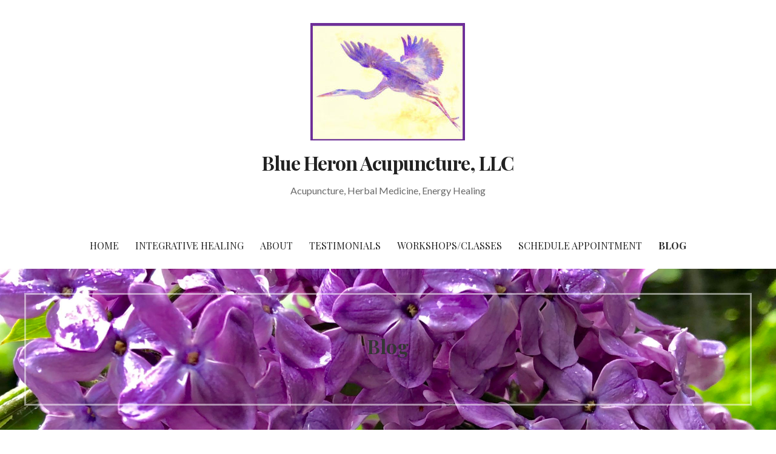

--- FILE ---
content_type: text/html; charset=UTF-8
request_url: https://blueheronacupuncturevt.com/living-with-intentionality-manifest-the-life-you-want-an-exploration-of-hara/
body_size: 16651
content:
<!DOCTYPE html>

<html lang="en-US">

<head>

	<meta charset="UTF-8">

	<meta name="viewport" content="width=device-width, initial-scale=1">

	<link rel="profile" href="http://gmpg.org/xfn/11">

	<link rel="pingback" href="https://blueheronacupuncturevt.com/xmlrpc.php">

	<meta name='robots' content='index, follow, max-image-preview:large, max-snippet:-1, max-video-preview:-1' />
	<style>img:is([sizes="auto" i], [sizes^="auto," i]) { contain-intrinsic-size: 3000px 1500px }</style>
	
	<!-- This site is optimized with the Yoast SEO plugin v26.8 - https://yoast.com/product/yoast-seo-wordpress/ -->
	<title>Living with Intentionality, Manifest the Life You Want: An Exploration of Hara - Blue Heron Acupuncture, LLC</title>
	<link rel="canonical" href="https://blueheronacupuncturevt.com/living-with-intentionality-manifest-the-life-you-want-an-exploration-of-hara/" />
	<meta property="og:locale" content="en_US" />
	<meta property="og:type" content="article" />
	<meta property="og:title" content="Living with Intentionality, Manifest the Life You Want: An Exploration of Hara - Blue Heron Acupuncture, LLC" />
	<meta property="og:description" content="What is the Hara? The Hara is a level of our energy field, like the chakra or meridian system, and&hellip;" />
	<meta property="og:url" content="https://blueheronacupuncturevt.com/living-with-intentionality-manifest-the-life-you-want-an-exploration-of-hara/" />
	<meta property="og:site_name" content="Blue Heron Acupuncture, LLC" />
	<meta property="article:publisher" content="https://www.facebook.com/Blue-Heron-Acupuncture-LLC-589679104731803" />
	<meta property="article:published_time" content="2018-09-26T18:48:36+00:00" />
	<meta property="article:modified_time" content="2018-09-26T19:03:06+00:00" />
	<meta property="og:image" content="https://blueheronacupuncturevt.com/wp-content/uploads/2018/06/Heart-Connection-300x201.jpeg" />
	<meta name="author" content="74901406" />
	<meta name="twitter:card" content="summary_large_image" />
	<meta name="twitter:label1" content="Written by" />
	<meta name="twitter:data1" content="74901406" />
	<meta name="twitter:label2" content="Est. reading time" />
	<meta name="twitter:data2" content="8 minutes" />
	<script type="application/ld+json" class="yoast-schema-graph">{"@context":"https://schema.org","@graph":[{"@type":"Article","@id":"https://blueheronacupuncturevt.com/living-with-intentionality-manifest-the-life-you-want-an-exploration-of-hara/#article","isPartOf":{"@id":"https://blueheronacupuncturevt.com/living-with-intentionality-manifest-the-life-you-want-an-exploration-of-hara/"},"author":{"name":"74901406","@id":"https://blueheronacupuncturevt.com/#/schema/person/4cf93585201d8dd4543bf21bd8b67b8e"},"headline":"Living with Intentionality, Manifest the Life You Want: An Exploration of Hara","datePublished":"2018-09-26T18:48:36+00:00","dateModified":"2018-09-26T19:03:06+00:00","mainEntityOfPage":{"@id":"https://blueheronacupuncturevt.com/living-with-intentionality-manifest-the-life-you-want-an-exploration-of-hara/"},"wordCount":1581,"commentCount":0,"publisher":{"@id":"https://blueheronacupuncturevt.com/#organization"},"image":{"@id":"https://blueheronacupuncturevt.com/living-with-intentionality-manifest-the-life-you-want-an-exploration-of-hara/#primaryimage"},"thumbnailUrl":"https://blueheronacupuncturevt.com/wp-content/uploads/2018/06/Heart-Connection-300x201.jpeg","inLanguage":"en-US","potentialAction":[{"@type":"CommentAction","name":"Comment","target":["https://blueheronacupuncturevt.com/living-with-intentionality-manifest-the-life-you-want-an-exploration-of-hara/#respond"]}]},{"@type":"WebPage","@id":"https://blueheronacupuncturevt.com/living-with-intentionality-manifest-the-life-you-want-an-exploration-of-hara/","url":"https://blueheronacupuncturevt.com/living-with-intentionality-manifest-the-life-you-want-an-exploration-of-hara/","name":"Living with Intentionality, Manifest the Life You Want: An Exploration of Hara - Blue Heron Acupuncture, LLC","isPartOf":{"@id":"https://blueheronacupuncturevt.com/#website"},"primaryImageOfPage":{"@id":"https://blueheronacupuncturevt.com/living-with-intentionality-manifest-the-life-you-want-an-exploration-of-hara/#primaryimage"},"image":{"@id":"https://blueheronacupuncturevt.com/living-with-intentionality-manifest-the-life-you-want-an-exploration-of-hara/#primaryimage"},"thumbnailUrl":"https://blueheronacupuncturevt.com/wp-content/uploads/2018/06/Heart-Connection-300x201.jpeg","datePublished":"2018-09-26T18:48:36+00:00","dateModified":"2018-09-26T19:03:06+00:00","breadcrumb":{"@id":"https://blueheronacupuncturevt.com/living-with-intentionality-manifest-the-life-you-want-an-exploration-of-hara/#breadcrumb"},"inLanguage":"en-US","potentialAction":[{"@type":"ReadAction","target":["https://blueheronacupuncturevt.com/living-with-intentionality-manifest-the-life-you-want-an-exploration-of-hara/"]}]},{"@type":"ImageObject","inLanguage":"en-US","@id":"https://blueheronacupuncturevt.com/living-with-intentionality-manifest-the-life-you-want-an-exploration-of-hara/#primaryimage","url":"https://blueheronacupuncturevt.com/wp-content/uploads/2018/06/Heart-Connection.jpeg","contentUrl":"https://blueheronacupuncturevt.com/wp-content/uploads/2018/06/Heart-Connection.jpeg","width":930,"height":623,"caption":"Woman with hands over heart on client who is very relaxed under a blanket on the healing table with plants in the background"},{"@type":"BreadcrumbList","@id":"https://blueheronacupuncturevt.com/living-with-intentionality-manifest-the-life-you-want-an-exploration-of-hara/#breadcrumb","itemListElement":[{"@type":"ListItem","position":1,"name":"Home","item":"https://blueheronacupuncturevt.com/"},{"@type":"ListItem","position":2,"name":"Blog","item":"https://blueheronacupuncturevt.com/blog/"},{"@type":"ListItem","position":3,"name":"Living with Intentionality, Manifest the Life You Want: An Exploration of Hara"}]},{"@type":"WebSite","@id":"https://blueheronacupuncturevt.com/#website","url":"https://blueheronacupuncturevt.com/","name":"Blue Heron Acupuncture, LLC","description":"Acupuncture, Herbal Medicine, Energy Healing","publisher":{"@id":"https://blueheronacupuncturevt.com/#organization"},"potentialAction":[{"@type":"SearchAction","target":{"@type":"EntryPoint","urlTemplate":"https://blueheronacupuncturevt.com/?s={search_term_string}"},"query-input":{"@type":"PropertyValueSpecification","valueRequired":true,"valueName":"search_term_string"}}],"inLanguage":"en-US"},{"@type":"Organization","@id":"https://blueheronacupuncturevt.com/#organization","name":"Blue Heron Acupuncture, LLC","url":"https://blueheronacupuncturevt.com/","logo":{"@type":"ImageObject","inLanguage":"en-US","@id":"https://blueheronacupuncturevt.com/#/schema/logo/image/","url":"https://blueheronacupuncturevt.com/wp-content/uploads/2018/06/Fullscreen-capture-632018-21532-PM-1.jpg","contentUrl":"https://blueheronacupuncturevt.com/wp-content/uploads/2018/06/Fullscreen-capture-632018-21532-PM-1.jpg","width":354,"height":352,"caption":"Blue Heron Acupuncture, LLC"},"image":{"@id":"https://blueheronacupuncturevt.com/#/schema/logo/image/"},"sameAs":["https://www.facebook.com/Blue-Heron-Acupuncture-LLC-589679104731803"]},{"@type":"Person","@id":"https://blueheronacupuncturevt.com/#/schema/person/4cf93585201d8dd4543bf21bd8b67b8e","name":"74901406","image":{"@type":"ImageObject","inLanguage":"en-US","@id":"https://blueheronacupuncturevt.com/#/schema/person/image/","url":"https://secure.gravatar.com/avatar/1638c016705838d08ff9b576b98aa1bb9862517fcd3db884e74343679e6ef921?s=96&d=mm&r=g","contentUrl":"https://secure.gravatar.com/avatar/1638c016705838d08ff9b576b98aa1bb9862517fcd3db884e74343679e6ef921?s=96&d=mm&r=g","caption":"74901406"}}]}</script>
	<!-- / Yoast SEO plugin. -->


<link rel='dns-prefetch' href='//fonts.googleapis.com' />
<link rel="alternate" type="application/rss+xml" title="Blue Heron Acupuncture, LLC &raquo; Feed" href="https://blueheronacupuncturevt.com/feed/" />
<link rel="alternate" type="application/rss+xml" title="Blue Heron Acupuncture, LLC &raquo; Comments Feed" href="https://blueheronacupuncturevt.com/comments/feed/" />
		<!-- This site uses the Google Analytics by ExactMetrics plugin v8.11.1 - Using Analytics tracking - https://www.exactmetrics.com/ -->
		<!-- Note: ExactMetrics is not currently configured on this site. The site owner needs to authenticate with Google Analytics in the ExactMetrics settings panel. -->
					<!-- No tracking code set -->
				<!-- / Google Analytics by ExactMetrics -->
		<script type="text/javascript">
/* <![CDATA[ */
window._wpemojiSettings = {"baseUrl":"https:\/\/s.w.org\/images\/core\/emoji\/16.0.1\/72x72\/","ext":".png","svgUrl":"https:\/\/s.w.org\/images\/core\/emoji\/16.0.1\/svg\/","svgExt":".svg","source":{"concatemoji":"https:\/\/blueheronacupuncturevt.com\/wp-includes\/js\/wp-emoji-release.min.js?ver=6.8.3"}};
/*! This file is auto-generated */
!function(s,n){var o,i,e;function c(e){try{var t={supportTests:e,timestamp:(new Date).valueOf()};sessionStorage.setItem(o,JSON.stringify(t))}catch(e){}}function p(e,t,n){e.clearRect(0,0,e.canvas.width,e.canvas.height),e.fillText(t,0,0);var t=new Uint32Array(e.getImageData(0,0,e.canvas.width,e.canvas.height).data),a=(e.clearRect(0,0,e.canvas.width,e.canvas.height),e.fillText(n,0,0),new Uint32Array(e.getImageData(0,0,e.canvas.width,e.canvas.height).data));return t.every(function(e,t){return e===a[t]})}function u(e,t){e.clearRect(0,0,e.canvas.width,e.canvas.height),e.fillText(t,0,0);for(var n=e.getImageData(16,16,1,1),a=0;a<n.data.length;a++)if(0!==n.data[a])return!1;return!0}function f(e,t,n,a){switch(t){case"flag":return n(e,"\ud83c\udff3\ufe0f\u200d\u26a7\ufe0f","\ud83c\udff3\ufe0f\u200b\u26a7\ufe0f")?!1:!n(e,"\ud83c\udde8\ud83c\uddf6","\ud83c\udde8\u200b\ud83c\uddf6")&&!n(e,"\ud83c\udff4\udb40\udc67\udb40\udc62\udb40\udc65\udb40\udc6e\udb40\udc67\udb40\udc7f","\ud83c\udff4\u200b\udb40\udc67\u200b\udb40\udc62\u200b\udb40\udc65\u200b\udb40\udc6e\u200b\udb40\udc67\u200b\udb40\udc7f");case"emoji":return!a(e,"\ud83e\udedf")}return!1}function g(e,t,n,a){var r="undefined"!=typeof WorkerGlobalScope&&self instanceof WorkerGlobalScope?new OffscreenCanvas(300,150):s.createElement("canvas"),o=r.getContext("2d",{willReadFrequently:!0}),i=(o.textBaseline="top",o.font="600 32px Arial",{});return e.forEach(function(e){i[e]=t(o,e,n,a)}),i}function t(e){var t=s.createElement("script");t.src=e,t.defer=!0,s.head.appendChild(t)}"undefined"!=typeof Promise&&(o="wpEmojiSettingsSupports",i=["flag","emoji"],n.supports={everything:!0,everythingExceptFlag:!0},e=new Promise(function(e){s.addEventListener("DOMContentLoaded",e,{once:!0})}),new Promise(function(t){var n=function(){try{var e=JSON.parse(sessionStorage.getItem(o));if("object"==typeof e&&"number"==typeof e.timestamp&&(new Date).valueOf()<e.timestamp+604800&&"object"==typeof e.supportTests)return e.supportTests}catch(e){}return null}();if(!n){if("undefined"!=typeof Worker&&"undefined"!=typeof OffscreenCanvas&&"undefined"!=typeof URL&&URL.createObjectURL&&"undefined"!=typeof Blob)try{var e="postMessage("+g.toString()+"("+[JSON.stringify(i),f.toString(),p.toString(),u.toString()].join(",")+"));",a=new Blob([e],{type:"text/javascript"}),r=new Worker(URL.createObjectURL(a),{name:"wpTestEmojiSupports"});return void(r.onmessage=function(e){c(n=e.data),r.terminate(),t(n)})}catch(e){}c(n=g(i,f,p,u))}t(n)}).then(function(e){for(var t in e)n.supports[t]=e[t],n.supports.everything=n.supports.everything&&n.supports[t],"flag"!==t&&(n.supports.everythingExceptFlag=n.supports.everythingExceptFlag&&n.supports[t]);n.supports.everythingExceptFlag=n.supports.everythingExceptFlag&&!n.supports.flag,n.DOMReady=!1,n.readyCallback=function(){n.DOMReady=!0}}).then(function(){return e}).then(function(){var e;n.supports.everything||(n.readyCallback(),(e=n.source||{}).concatemoji?t(e.concatemoji):e.wpemoji&&e.twemoji&&(t(e.twemoji),t(e.wpemoji)))}))}((window,document),window._wpemojiSettings);
/* ]]> */
</script>
<style id='wp-emoji-styles-inline-css' type='text/css'>

	img.wp-smiley, img.emoji {
		display: inline !important;
		border: none !important;
		box-shadow: none !important;
		height: 1em !important;
		width: 1em !important;
		margin: 0 0.07em !important;
		vertical-align: -0.1em !important;
		background: none !important;
		padding: 0 !important;
	}
</style>
<link rel='stylesheet' id='wp-block-library-css' href='https://blueheronacupuncturevt.com/wp-includes/css/dist/block-library/style.min.css?ver=6.8.3' type='text/css' media='all' />
<style id='wp-block-library-theme-inline-css' type='text/css'>
.wp-block-audio :where(figcaption){color:#555;font-size:13px;text-align:center}.is-dark-theme .wp-block-audio :where(figcaption){color:#ffffffa6}.wp-block-audio{margin:0 0 1em}.wp-block-code{border:1px solid #ccc;border-radius:4px;font-family:Menlo,Consolas,monaco,monospace;padding:.8em 1em}.wp-block-embed :where(figcaption){color:#555;font-size:13px;text-align:center}.is-dark-theme .wp-block-embed :where(figcaption){color:#ffffffa6}.wp-block-embed{margin:0 0 1em}.blocks-gallery-caption{color:#555;font-size:13px;text-align:center}.is-dark-theme .blocks-gallery-caption{color:#ffffffa6}:root :where(.wp-block-image figcaption){color:#555;font-size:13px;text-align:center}.is-dark-theme :root :where(.wp-block-image figcaption){color:#ffffffa6}.wp-block-image{margin:0 0 1em}.wp-block-pullquote{border-bottom:4px solid;border-top:4px solid;color:currentColor;margin-bottom:1.75em}.wp-block-pullquote cite,.wp-block-pullquote footer,.wp-block-pullquote__citation{color:currentColor;font-size:.8125em;font-style:normal;text-transform:uppercase}.wp-block-quote{border-left:.25em solid;margin:0 0 1.75em;padding-left:1em}.wp-block-quote cite,.wp-block-quote footer{color:currentColor;font-size:.8125em;font-style:normal;position:relative}.wp-block-quote:where(.has-text-align-right){border-left:none;border-right:.25em solid;padding-left:0;padding-right:1em}.wp-block-quote:where(.has-text-align-center){border:none;padding-left:0}.wp-block-quote.is-large,.wp-block-quote.is-style-large,.wp-block-quote:where(.is-style-plain){border:none}.wp-block-search .wp-block-search__label{font-weight:700}.wp-block-search__button{border:1px solid #ccc;padding:.375em .625em}:where(.wp-block-group.has-background){padding:1.25em 2.375em}.wp-block-separator.has-css-opacity{opacity:.4}.wp-block-separator{border:none;border-bottom:2px solid;margin-left:auto;margin-right:auto}.wp-block-separator.has-alpha-channel-opacity{opacity:1}.wp-block-separator:not(.is-style-wide):not(.is-style-dots){width:100px}.wp-block-separator.has-background:not(.is-style-dots){border-bottom:none;height:1px}.wp-block-separator.has-background:not(.is-style-wide):not(.is-style-dots){height:2px}.wp-block-table{margin:0 0 1em}.wp-block-table td,.wp-block-table th{word-break:normal}.wp-block-table :where(figcaption){color:#555;font-size:13px;text-align:center}.is-dark-theme .wp-block-table :where(figcaption){color:#ffffffa6}.wp-block-video :where(figcaption){color:#555;font-size:13px;text-align:center}.is-dark-theme .wp-block-video :where(figcaption){color:#ffffffa6}.wp-block-video{margin:0 0 1em}:root :where(.wp-block-template-part.has-background){margin-bottom:0;margin-top:0;padding:1.25em 2.375em}
</style>
<style id='classic-theme-styles-inline-css' type='text/css'>
/*! This file is auto-generated */
.wp-block-button__link{color:#fff;background-color:#32373c;border-radius:9999px;box-shadow:none;text-decoration:none;padding:calc(.667em + 2px) calc(1.333em + 2px);font-size:1.125em}.wp-block-file__button{background:#32373c;color:#fff;text-decoration:none}
</style>
<link rel='stylesheet' id='font-awesome-css' href='https://blueheronacupuncturevt.com/wp-content/plugins/contact-widgets/assets/css/font-awesome.min.css?ver=4.7.0' type='text/css' media='all' />
<style id='global-styles-inline-css' type='text/css'>
:root{--wp--preset--aspect-ratio--square: 1;--wp--preset--aspect-ratio--4-3: 4/3;--wp--preset--aspect-ratio--3-4: 3/4;--wp--preset--aspect-ratio--3-2: 3/2;--wp--preset--aspect-ratio--2-3: 2/3;--wp--preset--aspect-ratio--16-9: 16/9;--wp--preset--aspect-ratio--9-16: 9/16;--wp--preset--color--black: #000000;--wp--preset--color--cyan-bluish-gray: #abb8c3;--wp--preset--color--white: #ffffff;--wp--preset--color--pale-pink: #f78da7;--wp--preset--color--vivid-red: #cf2e2e;--wp--preset--color--luminous-vivid-orange: #ff6900;--wp--preset--color--luminous-vivid-amber: #fcb900;--wp--preset--color--light-green-cyan: #7bdcb5;--wp--preset--color--vivid-green-cyan: #00d084;--wp--preset--color--pale-cyan-blue: #8ed1fc;--wp--preset--color--vivid-cyan-blue: #0693e3;--wp--preset--color--vivid-purple: #9b51e0;--wp--preset--color--primary: #03263B;--wp--preset--color--secondary: #0b3954;--wp--preset--color--tertiary: #bddae6;--wp--preset--color--quaternary: #ff6663;--wp--preset--color--quinary: #ffffff;--wp--preset--gradient--vivid-cyan-blue-to-vivid-purple: linear-gradient(135deg,rgba(6,147,227,1) 0%,rgb(155,81,224) 100%);--wp--preset--gradient--light-green-cyan-to-vivid-green-cyan: linear-gradient(135deg,rgb(122,220,180) 0%,rgb(0,208,130) 100%);--wp--preset--gradient--luminous-vivid-amber-to-luminous-vivid-orange: linear-gradient(135deg,rgba(252,185,0,1) 0%,rgba(255,105,0,1) 100%);--wp--preset--gradient--luminous-vivid-orange-to-vivid-red: linear-gradient(135deg,rgba(255,105,0,1) 0%,rgb(207,46,46) 100%);--wp--preset--gradient--very-light-gray-to-cyan-bluish-gray: linear-gradient(135deg,rgb(238,238,238) 0%,rgb(169,184,195) 100%);--wp--preset--gradient--cool-to-warm-spectrum: linear-gradient(135deg,rgb(74,234,220) 0%,rgb(151,120,209) 20%,rgb(207,42,186) 40%,rgb(238,44,130) 60%,rgb(251,105,98) 80%,rgb(254,248,76) 100%);--wp--preset--gradient--blush-light-purple: linear-gradient(135deg,rgb(255,206,236) 0%,rgb(152,150,240) 100%);--wp--preset--gradient--blush-bordeaux: linear-gradient(135deg,rgb(254,205,165) 0%,rgb(254,45,45) 50%,rgb(107,0,62) 100%);--wp--preset--gradient--luminous-dusk: linear-gradient(135deg,rgb(255,203,112) 0%,rgb(199,81,192) 50%,rgb(65,88,208) 100%);--wp--preset--gradient--pale-ocean: linear-gradient(135deg,rgb(255,245,203) 0%,rgb(182,227,212) 50%,rgb(51,167,181) 100%);--wp--preset--gradient--electric-grass: linear-gradient(135deg,rgb(202,248,128) 0%,rgb(113,206,126) 100%);--wp--preset--gradient--midnight: linear-gradient(135deg,rgb(2,3,129) 0%,rgb(40,116,252) 100%);--wp--preset--font-size--small: 13px;--wp--preset--font-size--medium: 20px;--wp--preset--font-size--large: 36px;--wp--preset--font-size--x-large: 42px;--wp--preset--spacing--20: 0.44rem;--wp--preset--spacing--30: 0.67rem;--wp--preset--spacing--40: 1rem;--wp--preset--spacing--50: 1.5rem;--wp--preset--spacing--60: 2.25rem;--wp--preset--spacing--70: 3.38rem;--wp--preset--spacing--80: 5.06rem;--wp--preset--shadow--natural: 6px 6px 9px rgba(0, 0, 0, 0.2);--wp--preset--shadow--deep: 12px 12px 50px rgba(0, 0, 0, 0.4);--wp--preset--shadow--sharp: 6px 6px 0px rgba(0, 0, 0, 0.2);--wp--preset--shadow--outlined: 6px 6px 0px -3px rgba(255, 255, 255, 1), 6px 6px rgba(0, 0, 0, 1);--wp--preset--shadow--crisp: 6px 6px 0px rgba(0, 0, 0, 1);}:where(.is-layout-flex){gap: 0.5em;}:where(.is-layout-grid){gap: 0.5em;}body .is-layout-flex{display: flex;}.is-layout-flex{flex-wrap: wrap;align-items: center;}.is-layout-flex > :is(*, div){margin: 0;}body .is-layout-grid{display: grid;}.is-layout-grid > :is(*, div){margin: 0;}:where(.wp-block-columns.is-layout-flex){gap: 2em;}:where(.wp-block-columns.is-layout-grid){gap: 2em;}:where(.wp-block-post-template.is-layout-flex){gap: 1.25em;}:where(.wp-block-post-template.is-layout-grid){gap: 1.25em;}.has-black-color{color: var(--wp--preset--color--black) !important;}.has-cyan-bluish-gray-color{color: var(--wp--preset--color--cyan-bluish-gray) !important;}.has-white-color{color: var(--wp--preset--color--white) !important;}.has-pale-pink-color{color: var(--wp--preset--color--pale-pink) !important;}.has-vivid-red-color{color: var(--wp--preset--color--vivid-red) !important;}.has-luminous-vivid-orange-color{color: var(--wp--preset--color--luminous-vivid-orange) !important;}.has-luminous-vivid-amber-color{color: var(--wp--preset--color--luminous-vivid-amber) !important;}.has-light-green-cyan-color{color: var(--wp--preset--color--light-green-cyan) !important;}.has-vivid-green-cyan-color{color: var(--wp--preset--color--vivid-green-cyan) !important;}.has-pale-cyan-blue-color{color: var(--wp--preset--color--pale-cyan-blue) !important;}.has-vivid-cyan-blue-color{color: var(--wp--preset--color--vivid-cyan-blue) !important;}.has-vivid-purple-color{color: var(--wp--preset--color--vivid-purple) !important;}.has-black-background-color{background-color: var(--wp--preset--color--black) !important;}.has-cyan-bluish-gray-background-color{background-color: var(--wp--preset--color--cyan-bluish-gray) !important;}.has-white-background-color{background-color: var(--wp--preset--color--white) !important;}.has-pale-pink-background-color{background-color: var(--wp--preset--color--pale-pink) !important;}.has-vivid-red-background-color{background-color: var(--wp--preset--color--vivid-red) !important;}.has-luminous-vivid-orange-background-color{background-color: var(--wp--preset--color--luminous-vivid-orange) !important;}.has-luminous-vivid-amber-background-color{background-color: var(--wp--preset--color--luminous-vivid-amber) !important;}.has-light-green-cyan-background-color{background-color: var(--wp--preset--color--light-green-cyan) !important;}.has-vivid-green-cyan-background-color{background-color: var(--wp--preset--color--vivid-green-cyan) !important;}.has-pale-cyan-blue-background-color{background-color: var(--wp--preset--color--pale-cyan-blue) !important;}.has-vivid-cyan-blue-background-color{background-color: var(--wp--preset--color--vivid-cyan-blue) !important;}.has-vivid-purple-background-color{background-color: var(--wp--preset--color--vivid-purple) !important;}.has-black-border-color{border-color: var(--wp--preset--color--black) !important;}.has-cyan-bluish-gray-border-color{border-color: var(--wp--preset--color--cyan-bluish-gray) !important;}.has-white-border-color{border-color: var(--wp--preset--color--white) !important;}.has-pale-pink-border-color{border-color: var(--wp--preset--color--pale-pink) !important;}.has-vivid-red-border-color{border-color: var(--wp--preset--color--vivid-red) !important;}.has-luminous-vivid-orange-border-color{border-color: var(--wp--preset--color--luminous-vivid-orange) !important;}.has-luminous-vivid-amber-border-color{border-color: var(--wp--preset--color--luminous-vivid-amber) !important;}.has-light-green-cyan-border-color{border-color: var(--wp--preset--color--light-green-cyan) !important;}.has-vivid-green-cyan-border-color{border-color: var(--wp--preset--color--vivid-green-cyan) !important;}.has-pale-cyan-blue-border-color{border-color: var(--wp--preset--color--pale-cyan-blue) !important;}.has-vivid-cyan-blue-border-color{border-color: var(--wp--preset--color--vivid-cyan-blue) !important;}.has-vivid-purple-border-color{border-color: var(--wp--preset--color--vivid-purple) !important;}.has-vivid-cyan-blue-to-vivid-purple-gradient-background{background: var(--wp--preset--gradient--vivid-cyan-blue-to-vivid-purple) !important;}.has-light-green-cyan-to-vivid-green-cyan-gradient-background{background: var(--wp--preset--gradient--light-green-cyan-to-vivid-green-cyan) !important;}.has-luminous-vivid-amber-to-luminous-vivid-orange-gradient-background{background: var(--wp--preset--gradient--luminous-vivid-amber-to-luminous-vivid-orange) !important;}.has-luminous-vivid-orange-to-vivid-red-gradient-background{background: var(--wp--preset--gradient--luminous-vivid-orange-to-vivid-red) !important;}.has-very-light-gray-to-cyan-bluish-gray-gradient-background{background: var(--wp--preset--gradient--very-light-gray-to-cyan-bluish-gray) !important;}.has-cool-to-warm-spectrum-gradient-background{background: var(--wp--preset--gradient--cool-to-warm-spectrum) !important;}.has-blush-light-purple-gradient-background{background: var(--wp--preset--gradient--blush-light-purple) !important;}.has-blush-bordeaux-gradient-background{background: var(--wp--preset--gradient--blush-bordeaux) !important;}.has-luminous-dusk-gradient-background{background: var(--wp--preset--gradient--luminous-dusk) !important;}.has-pale-ocean-gradient-background{background: var(--wp--preset--gradient--pale-ocean) !important;}.has-electric-grass-gradient-background{background: var(--wp--preset--gradient--electric-grass) !important;}.has-midnight-gradient-background{background: var(--wp--preset--gradient--midnight) !important;}.has-small-font-size{font-size: var(--wp--preset--font-size--small) !important;}.has-medium-font-size{font-size: var(--wp--preset--font-size--medium) !important;}.has-large-font-size{font-size: var(--wp--preset--font-size--large) !important;}.has-x-large-font-size{font-size: var(--wp--preset--font-size--x-large) !important;}
:where(.wp-block-post-template.is-layout-flex){gap: 1.25em;}:where(.wp-block-post-template.is-layout-grid){gap: 1.25em;}
:where(.wp-block-columns.is-layout-flex){gap: 2em;}:where(.wp-block-columns.is-layout-grid){gap: 2em;}
:root :where(.wp-block-pullquote){font-size: 1.5em;line-height: 1.6;}
</style>
<link rel='stylesheet' id='fl-builder-layout-682-css' href='https://blueheronacupuncturevt.com/wp-content/uploads/bb-plugin/cache/682-layout.css?ver=8a4a2a9b5abef092299474a7ee341df0' type='text/css' media='all' />
<link rel='stylesheet' id='wpos-font-awesome-css' href='https://blueheronacupuncturevt.com/wp-content/plugins/slider-and-carousel-plus-widget-for-instagram/assets/css/font-awesome.min.css?ver=1.9.3' type='text/css' media='all' />
<link rel='stylesheet' id='wpos-magnific-style-css' href='https://blueheronacupuncturevt.com/wp-content/plugins/slider-and-carousel-plus-widget-for-instagram/assets/css/magnific-popup.css?ver=1.9.3' type='text/css' media='all' />
<link rel='stylesheet' id='wpos-slick-style-css' href='https://blueheronacupuncturevt.com/wp-content/plugins/slider-and-carousel-plus-widget-for-instagram/assets/css/slick.css?ver=1.9.3' type='text/css' media='all' />
<link rel='stylesheet' id='iscwp-public-css-css' href='https://blueheronacupuncturevt.com/wp-content/plugins/slider-and-carousel-plus-widget-for-instagram/assets/css/iscwp-public.css?ver=1.9.3' type='text/css' media='all' />
<link rel='stylesheet' id='wp-components-css' href='https://blueheronacupuncturevt.com/wp-includes/css/dist/components/style.min.css?ver=6.8.3' type='text/css' media='all' />
<link rel='stylesheet' id='godaddy-styles-css' href='https://blueheronacupuncturevt.com/wp-content/mu-plugins/vendor/wpex/godaddy-launch/includes/Dependencies/GoDaddy/Styles/build/latest.css?ver=2.0.2' type='text/css' media='all' />
<link rel='stylesheet' id='uptown-style-css' href='https://blueheronacupuncturevt.com/wp-content/themes/uptown-style/style.css?ver=1.1.3' type='text/css' media='all' />
<style id='uptown-style-inline-css' type='text/css'>
.hero{background-image:url(https://blueheronacupuncturevt.com/wp-content/uploads/2018/06/cropped-IMG_5673-1.jpg);}
.site-title a,.site-title a:visited{color:#353535;}.site-title a:hover,.site-title a:visited:hover{color:rgba(53, 53, 53, 0.8);}
.site-description{color:#686868;}
.hero,.hero .widget h1,.hero .widget h2,.hero .widget h3,.hero .widget h4,.hero .widget h5,.hero .widget h6,.hero .widget p,.hero .widget blockquote,.hero .widget cite,.hero .widget table,.hero .widget ul,.hero .widget ol,.hero .widget li,.hero .widget dd,.hero .widget dt,.hero .widget address,.hero .widget code,.hero .widget pre,.hero .widget .widget-title,.hero .page-header h1{color:#ffffff;}.hero .hero-inner{border-color:rgba(255, 255, 255, 0.5);}
.main-navigation ul li a,.main-navigation ul li a:visited,.main-navigation ul li a:hover,.main-navigation ul li a:focus,.main-navigation ul li a:visited:hover{color:#252525;}.main-navigation .sub-menu .menu-item-has-children > a::after{border-right-color:#252525;border-left-color:#252525;}.menu-toggle div{background-color:#252525;}.main-navigation ul li a:hover,.main-navigation ul li a:focus{color:rgba(37, 37, 37, 0.8);}
h1,h2,h3,h4,h5,h6,label,legend,table th,dl dt,.entry-title,.entry-title a,.entry-title a:visited,.widget-title{color:#353535;}.entry-title a:hover,.entry-title a:visited:hover,.entry-title a:focus,.entry-title a:visited:focus,.entry-title a:active,.entry-title a:visited:active{color:rgba(53, 53, 53, 0.8);}
body,input,select,textarea,input[type="text"]:focus,input[type="email"]:focus,input[type="url"]:focus,input[type="password"]:focus,input[type="search"]:focus,input[type="number"]:focus,input[type="tel"]:focus,input[type="range"]:focus,input[type="date"]:focus,input[type="month"]:focus,input[type="week"]:focus,input[type="time"]:focus,input[type="datetime"]:focus,input[type="datetime-local"]:focus,input[type="color"]:focus,textarea:focus,.navigation.pagination .paging-nav-text{color:#252525;}.fl-callout-text,.fl-rich-text{color:#252525;}hr{background-color:rgba(37, 37, 37, 0.1);border-color:rgba(37, 37, 37, 0.1);}input[type="text"],input[type="email"],input[type="url"],input[type="password"],input[type="search"],input[type="number"],input[type="tel"],input[type="range"],input[type="date"],input[type="month"],input[type="week"],input[type="time"],input[type="datetime"],input[type="datetime-local"],input[type="color"],textarea,.select2-container .select2-choice{color:rgba(37, 37, 37, 0.5);border-color:rgba(37, 37, 37, 0.1);}select,fieldset,blockquote,pre,code,abbr,acronym,.hentry table th,.hentry table td{border-color:rgba(37, 37, 37, 0.1);}.hentry table tr:hover td{background-color:rgba(37, 37, 37, 0.05);}
blockquote,.entry-meta,.entry-footer,.comment-meta .says,.logged-in-as,.wp-block-coblocks-author__heading{color:#686868;}
.site-footer .widget-title,.site-footer h1,.site-footer h2,.site-footer h3,.site-footer h4,.site-footer h5,.site-footer h6{color:#ffffff;}
.site-footer .widget,.site-footer .widget form label{color:#ffffff;}
.footer-menu ul li a,.footer-menu ul li a:visited{color:#252525;}.site-info-wrapper .social-menu a{background-color:#252525;}.footer-menu ul li a:hover{border-color:#252525;}.footer-menu ul li a:hover,.footer-menu ul li a:visited:hover{color:rgba(37, 37, 37, 0.8);}
.site-info-wrapper .site-info-text{color:#252525;}
a,a:visited,.entry-title a:hover,.entry-title a:visited:hover{color:#54ccbe;}.navigation.pagination .nav-links .page-numbers.current,.social-menu a:hover{background-color:#54ccbe;}a:hover,a:visited:hover,a:focus,a:visited:focus,a:active,a:visited:active{color:rgba(84, 204, 190, 0.8);}.comment-list li.bypostauthor{border-color:rgba(84, 204, 190, 0.2);}
button,a.button,a.button:visited,input[type="button"],input[type="reset"],input[type="submit"],.wp-block-button__link,.site-info-wrapper .social-menu a:hover{background-color:#b5345f;border-color:#b5345f;}a.fl-button,a.fl-button:visited,.content-area .fl-builder-content a.fl-button,.content-area .fl-builder-content a.fl-button:visited{background-color:#b5345f;border-color:#b5345f;}button:hover,button:active,button:focus,a.button:hover,a.button:active,a.button:focus,a.button:visited:hover,a.button:visited:active,a.button:visited:focus,input[type="button"]:hover,input[type="button"]:active,input[type="button"]:focus,input[type="reset"]:hover,input[type="reset"]:active,input[type="reset"]:focus,input[type="submit"]:hover,input[type="submit"]:active,input[type="submit"]:focus{background-color:rgba(181, 52, 95, 0.8);border-color:rgba(181, 52, 95, 0.8);}a.fl-button:hover,a.fl-button:active,a.fl-button:focus,a.fl-button:visited:hover,a.fl-button:visited:active,a.fl-button:visited:focus,.content-area .fl-builder-content a.fl-button:hover,.content-area .fl-builder-content a.fl-button:active,.content-area .fl-builder-content a.fl-button:focus,.content-area .fl-builder-content a.fl-button:visited:hover,.content-area .fl-builder-content a.fl-button:visited:active,.content-area .fl-builder-content a.fl-button:visited:focus{background-color:rgba(181, 52, 95, 0.8);border-color:rgba(181, 52, 95, 0.8);}
button,button:hover,button:active,button:focus,a.button,a.button:hover,a.button:active,a.button:focus,a.button:visited,a.button:visited:hover,a.button:visited:active,a.button:visited:focus,input[type="button"],input[type="button"]:hover,input[type="button"]:active,input[type="button"]:focus,input[type="reset"],input[type="reset"]:hover,input[type="reset"]:active,input[type="reset"]:focus,input[type="submit"],input[type="submit"]:hover,input[type="submit"]:active,input[type="submit"]:focus,.wp-block-button__link{color:#ffffff;}a.fl-button
				a.fl-button:hover,a.fl-button:active,a.fl-button:focus,a.fl-button:visited,a.fl-button:visited:hover,a.fl-button:visited:active,a.fl-button:visited:focus,.content-area .fl-builder-content a.fl-button,.content-area .fl-builder-content a.fl-button *,.content-area .fl-builder-content a.fl-button:visited,.content-area .fl-builder-content a.fl-button:visited *{color:#ffffff;}
body{background-color:#ffffff;}.navigation.pagination .nav-links .page-numbers.current{color:#ffffff;}
.hero{background-color:#ffffff;}.hero{-webkit-box-shadow:inset 0 0 0 9999em;-moz-box-shadow:inset 0 0 0 9999em;box-shadow:inset 0 0 0 9999em;color:rgba(255, 255, 255, 0.00);}
.main-navigation-container,.main-navigation.open,.main-navigation ul ul,.main-navigation .sub-menu{background-color:#ffffff;}.site-header{background-color:#ffffff;}
.site-footer{background-color:#3f3244;}
.site-info-wrapper{background-color:#ffffff;}.site-info-wrapper .social-menu a,.site-info-wrapper .social-menu a:visited,.site-info-wrapper .social-menu a:hover,.site-info-wrapper .social-menu a:visited:hover{color:#ffffff;}
.has-primary-color{color:#03263B;}.has-primary-background-color{background-color:#03263B;}
.has-secondary-color{color:#0b3954;}.has-secondary-background-color{background-color:#0b3954;}
.has-tertiary-color{color:#bddae6;}.has-tertiary-background-color{background-color:#bddae6;}
.has-quaternary-color{color:#ff6663;}.has-quaternary-background-color{background-color:#ff6663;}
.has-quinary-color{color:#ffffff;}.has-quinary-background-color{background-color:#ffffff;}
</style>
<link rel='stylesheet' id='wpcw-css' href='https://blueheronacupuncturevt.com/wp-content/plugins/contact-widgets/assets/css/style.min.css?ver=1.0.1' type='text/css' media='all' />
<link rel='stylesheet' id='gem-base-css' href='https://blueheronacupuncturevt.com/wp-content/plugins/godaddy-email-marketing-sign-up-forms/css/gem.min.css?ver=1.4.3' type='text/css' media='all' />
<link rel='stylesheet' id='uptown-style-fonts-css' href='https://fonts.googleapis.com/css?family=Playfair+Display%3A300%2C400%2C700%7CLato%3A300%2C400%2C700&#038;subset=latin&#038;ver=1.8.9' type='text/css' media='all' />
<style id='uptown-style-fonts-inline-css' type='text/css'>
.site-title{font-family:"Playfair Display", sans-serif;}
.main-navigation ul li a,.main-navigation ul li a:visited,button,a.button,a.fl-button,input[type="button"],input[type="reset"],input[type="submit"]{font-family:"Playfair Display", sans-serif;}
h1,h2,h3,h4,h5,h6,label,legend,table th,dl dt,.entry-title,.widget-title{font-family:"Playfair Display", sans-serif;}
body,p,ol li,ul li,dl dd,.fl-callout-text{font-family:"Lato", sans-serif;}
blockquote,.entry-meta,.entry-footer,.comment-list li .comment-meta .says,.comment-list li .comment-metadata,.comment-reply-link,#respond .logged-in-as{font-family:"Lato", sans-serif;}
</style>
<script type="text/javascript" src="https://blueheronacupuncturevt.com/wp-includes/js/jquery/jquery.min.js?ver=3.7.1" id="jquery-core-js"></script>
<script type="text/javascript" src="https://blueheronacupuncturevt.com/wp-includes/js/jquery/jquery-migrate.min.js?ver=3.4.1" id="jquery-migrate-js"></script>
<link rel="https://api.w.org/" href="https://blueheronacupuncturevt.com/wp-json/" /><link rel="alternate" title="JSON" type="application/json" href="https://blueheronacupuncturevt.com/wp-json/wp/v2/posts/682" /><link rel="EditURI" type="application/rsd+xml" title="RSD" href="https://blueheronacupuncturevt.com/xmlrpc.php?rsd" />
<meta name="generator" content="WordPress 6.8.3" />
<link rel='shortlink' href='https://blueheronacupuncturevt.com/?p=682' />
<link rel="alternate" title="oEmbed (JSON)" type="application/json+oembed" href="https://blueheronacupuncturevt.com/wp-json/oembed/1.0/embed?url=https%3A%2F%2Fblueheronacupuncturevt.com%2Fliving-with-intentionality-manifest-the-life-you-want-an-exploration-of-hara%2F" />
<link rel="alternate" title="oEmbed (XML)" type="text/xml+oembed" href="https://blueheronacupuncturevt.com/wp-json/oembed/1.0/embed?url=https%3A%2F%2Fblueheronacupuncturevt.com%2Fliving-with-intentionality-manifest-the-life-you-want-an-exploration-of-hara%2F&#038;format=xml" />
<style type="text/css">.recentcomments a{display:inline !important;padding:0 !important;margin:0 !important;}</style><style type='text/css'>
.site-title a,.site-title a:visited{color:353535;}
</style>
</head>

<body class="wp-singular post-template-default single single-post postid-682 single-format-standard wp-custom-logo wp-theme-primer wp-child-theme-uptown-style fl-builder fl-builder-lite-2-9-4-2 fl-no-js custom-header-image layout-two-column-default no-max-width">

	
	<div id="page" class="hfeed site">

		<a class="skip-link screen-reader-text" href="#content">Skip to content</a>

		
		<header id="masthead" class="site-header" role="banner">

			
			<div class="site-header-wrapper">

				
<div class="site-title-wrapper">

	<a href="https://blueheronacupuncturevt.com/" class="custom-logo-link" rel="home"><img width="255" height="194" src="https://blueheronacupuncturevt.com/wp-content/uploads/2018/06/cropped-Fullscreen-capture-632018-21532-PM-1-3.jpg" class="custom-logo" alt="Blue Heron Acupuncture, LLC" decoding="async" /></a>
	<div class="site-title"><a href="https://blueheronacupuncturevt.com/" rel="home">Blue Heron Acupuncture, LLC</a></div>
	<div class="site-description">Acupuncture, Herbal Medicine, Energy Healing</div>
</div><!-- .site-title-wrapper -->

<div class="main-navigation-container">

	
<div class="menu-toggle" id="menu-toggle" role="button" tabindex="0"
	>
	<div></div>
	<div></div>
	<div></div>
</div><!-- #menu-toggle -->

	<nav id="site-navigation" class="main-navigation">

		<div class="menu-primary-menu-container"><ul id="menu-primary-menu" class="menu"><li id="menu-item-170" class="menu-item menu-item-type-post_type menu-item-object-page menu-item-home menu-item-170"><a href="https://blueheronacupuncturevt.com/">Home</a></li>
<li id="menu-item-635" class="menu-item menu-item-type-custom menu-item-object-custom menu-item-has-children menu-item-635"><a href="#">Integrative Healing</a>
<span  class="expand" role="button" tabindex="0"></span>

<ul class="sub-menu">
	<li id="menu-item-167" class="menu-item menu-item-type-post_type menu-item-object-page menu-item-167"><a href="https://blueheronacupuncturevt.com/gallery/">Chinese Acupuncture</a></li>
	<li id="menu-item-563" class="menu-item menu-item-type-post_type menu-item-object-page menu-item-563"><a href="https://blueheronacupuncturevt.com/chinese-herbal-medicine-2/">Chinese Herbal Medicine</a></li>
	<li id="menu-item-601" class="menu-item menu-item-type-post_type menu-item-object-page menu-item-601"><a href="https://blueheronacupuncturevt.com/energy-medicine-healing/">Energy Medicine and Healing</a></li>
	<li id="menu-item-389" class="menu-item menu-item-type-post_type menu-item-object-page menu-item-389"><a href="https://blueheronacupuncturevt.com/non-insertive-acupuncture/">Non-insertive Acupuncture</a></li>
	<li id="menu-item-356" class="menu-item menu-item-type-post_type menu-item-object-page menu-item-356"><a href="https://blueheronacupuncturevt.com/cupping/">Cupping</a></li>
	<li id="menu-item-611" class="menu-item menu-item-type-post_type menu-item-object-page menu-item-611"><a href="https://blueheronacupuncturevt.com/ear-auricular-acupuncture/">Ear/Auricular Acupuncture</a></li>
	<li id="menu-item-617" class="menu-item menu-item-type-post_type menu-item-object-page menu-item-617"><a href="https://blueheronacupuncturevt.com/moxa-artemesia-vulgaris/">Moxa Artemesia vulgaris</a></li>
	<li id="menu-item-355" class="menu-item menu-item-type-post_type menu-item-object-page menu-item-355"><a href="https://blueheronacupuncturevt.com/gwa-sha/">Gwa Sha</a></li>
</ul>
</li>
<li id="menu-item-631" class="menu-item menu-item-type-post_type menu-item-object-page menu-item-has-children menu-item-631"><a href="https://blueheronacupuncturevt.com/about-christina-ducharme/">About</a>
<span  class="expand" role="button" tabindex="0"></span>

<ul class="sub-menu">
	<li id="menu-item-461" class="menu-item menu-item-type-post_type menu-item-object-page menu-item-461"><a href="https://blueheronacupuncturevt.com/faq/">Frequently Asked Questions (FAQ)</a></li>
	<li id="menu-item-591" class="menu-item menu-item-type-post_type menu-item-object-page menu-item-privacy-policy menu-item-591"><a rel="privacy-policy" href="https://blueheronacupuncturevt.com/privacy-policy/">Privacy Policy</a></li>
</ul>
</li>
<li id="menu-item-394" class="menu-item menu-item-type-post_type menu-item-object-page menu-item-394"><a href="https://blueheronacupuncturevt.com/testimonials/">Testimonials</a></li>
<li id="menu-item-387" class="menu-item menu-item-type-post_type menu-item-object-page menu-item-has-children menu-item-387"><a href="https://blueheronacupuncturevt.com/workshops-classes/">Workshops/Classes</a>
<span  class="expand" role="button" tabindex="0"></span>

<ul class="sub-menu">
	<li id="menu-item-752" class="menu-item menu-item-type-post_type menu-item-object-page menu-item-752"><a href="https://blueheronacupuncturevt.com/introduction-to-energy-healing-2-day-workshop/">Introduction to Energy Healing 2 Day Workshop</a></li>
	<li id="menu-item-771" class="menu-item menu-item-type-post_type menu-item-object-page menu-item-771"><a href="https://blueheronacupuncturevt.com/energy-healing-training-year-1/">Energy Healing Training</a></li>
</ul>
</li>
<li id="menu-item-532" class="menu-item menu-item-type-post_type menu-item-object-page menu-item-532"><a href="https://blueheronacupuncturevt.com/schedule-appointment/">Schedule Appointment</a></li>
<li id="menu-item-562" class="menu-item menu-item-type-post_type menu-item-object-page current_page_parent menu-item-562"><a href="https://blueheronacupuncturevt.com/blog/">Blog</a></li>
</ul></div>
	</nav><!-- #site-navigation -->

	
</div>

			</div><!-- .site-header-wrapper -->

			
		</header><!-- #masthead -->

		
<div class="hero">

	
	<div class="hero-inner">

		
<div class="page-title-container">

	<header class="page-header">

		<h2 class="page-title">Blog</h2>
	</header><!-- .entry-header -->

</div><!-- .page-title-container -->

	</div>

</div>

		<div id="content" class="site-content">

<div id="primary" class="content-area">

	<main id="main" class="site-main" role="main">

	
<article id="post-682" class="post-682 post type-post status-publish format-standard hentry category-uncategorized">

	
	
	
<header class="entry-header">

	<div class="entry-header-row">

		<div class="entry-header-column">

			
			
				<h1 class="entry-title">Living with Intentionality, Manifest the Life You Want: An Exploration of Hara</h1>

			
			
		</div><!-- .entry-header-column -->

	</div><!-- .entry-header-row -->

</header><!-- .entry-header -->

	
<div class="entry-meta">

	
		<span class="posted-date">September 26, 2018</span>

	
	<span class="posted-author"><a href="https://blueheronacupuncturevt.com/author/74901406/" title="Posts by 74901406" rel="author">74901406</a></span>

	
</div><!-- .entry-meta -->

	
		
<div class="entry-content">

	<div class="fl-builder-content fl-builder-content-682 fl-builder-content-primary" data-post-id="682"><div class="fl-row fl-row-fixed-width fl-row-bg-none fl-node-5babd5312de20 fl-row-default-height fl-row-align-center" data-node="5babd5312de20">
	<div class="fl-row-content-wrap">
						<div class="fl-row-content fl-row-fixed-width fl-node-content">
		
<div class="fl-col-group fl-node-5babd5312de5a" data-node="5babd5312de5a">
			<div class="fl-col fl-node-5babd5312de94 fl-col-bg-color" data-node="5babd5312de94">
	<div class="fl-col-content fl-node-content"><div class="fl-module fl-module-rich-text fl-node-5babd5312dde7" data-node="5babd5312dde7">
	<div class="fl-module-content fl-node-content">
		<div class="fl-rich-text">
	<p><strong>What is the Hara?</strong></p>
<p><img fetchpriority="high" decoding="async" class="alignleft size-medium wp-image-336" src="https://blueheronacupuncturevt.com/wp-content/uploads/2018/06/Heart-Connection-300x201.jpeg" alt="Woman with hands over heart on client who is very relaxed under a blanket on the healing table with plants in the background" width="300" height="201" srcset="https://blueheronacupuncturevt.com/wp-content/uploads/2018/06/Heart-Connection-300x201.jpeg 300w, https://blueheronacupuncturevt.com/wp-content/uploads/2018/06/Heart-Connection-768x514.jpeg 768w, https://blueheronacupuncturevt.com/wp-content/uploads/2018/06/Heart-Connection.jpeg 930w" sizes="(max-width: 300px) 100vw, 300px" />The Hara is a level of our energy field, like the chakra or meridian system, and relates to one’s life purpose and deeper spiritual purpose. It is where one sets and holds their intentions for their life, and in any given moment or day to day decisions. The Hara is the level of intentionality and contains the Tan Tien, Soul Seat and Individuation point.   It is the foundation on which the aura field rests, and contains our intentionality and our power for manifestation. On the level of the Hara one can perceive a golden tube of light extending from above the head at the individuation point, through the Soul Seat in the upper chest, the Tan Tien in the lower abdomen and down to the core of the earth.</p>
<p>In Japanese acupuncture the Hara is the region of the abdomen and includes the Tan Tien. Through Hara palpation diagnosis is made for each of the body’s systems and disharmony can be corrected. The Hara may be described differently according to various energetic systems, however there is consensus that it includes the Tan Tien and is where our power originates from. In this exploration the Hara will be discussed primarily through the author’s understanding of the theory and teachings as described by Barbara Brennan and taught at the Barbara Brennan School of Healing (of which the author is a graduate), and through the author’s own extensive experience offering Hara healings and studying Japanese and Traditional Chinese Acupuncture.</p>
<p><strong>What is the Tan Tien, Where is it Located, and How can it be Distorted?</strong></p>
<p>The Tan Tien has been described in ancient Chinese texts for thousands of years. It is a ball of energy located approximately 1.5” below the umbilicus. In Chinese medicine, the Tan Tien is located between the two Kidneys, representing the yin and yang energy of our bodies, and provides the Kidneys with the energy they use to facilitate all metabolic process of life, and the fire of life. Martial artists use the Tan Tien to generate physical power. In meditation it is used to strengthen the will and access spiritual power. Healers use the Tan Tien to generate physical, spiritual, and energetic power, connect to the power of the earth and to intentionally facilitate healing in their clients. The Tan Tien is a ball of light that can become red and generates a hot sensation with breath work. This feeling of heat may cause the individual to sweat, feel sexual energy, or to feel very solid and grounded in their connection to the earth. From the Tan Tien a golden tube of light extends down to the core of the earth, and up to the Soul Seat or High Heart on the chest (described below). The Tan Tien resonates energetically with the core of the earth, and is the energetic note that holds us in physical manifestation in our bodies. It is through the Tan Tien that we ground into the earth and generate our energy for physical life.</p>
<p>The Tan Tien can become distorted through trauma, either at birth or later in life. This distortion can make it hard to feel safe in our bodies, to ground into the earth, to live our lives the way we want, and to stay energetically present in our body. The Tan Tien is a very resilient part of our energy body. It can be restored to its proper configuration through energy healing if the practitioner has a strong Tan Tien and Hara.</p>
<p><strong>What is the Soul Seat, Where is it located, and How can it Become Distorted?</strong></p>
<p>The Soul Seat is located on the high chest, in the center, above the heart chakra. It looks like a source of diffuse light reaching out spherically about 1-2” in diameter, but it can become larger with meditation.   It is here that we hold our longings for our lives, our soul’s purpose, and our incarnational purpose in this lifetime. The longing could be for a short-term goal such as longing to see a friend, to find a house or home, or a soul purpose such as becoming a healer, a teacher, or artist.</p>
<p>The Soul Seat itself can not become distorted, however it can become shrouded. It can look like a cloud of dark energy is covering up the light of the Soul Seat. This results in the person feeling like they can not connect with what they want to do in their lives, they may have a sunken chest, and feel like life has no purpose or meaning, or they may carry a great sadness.</p>
<p>Healing of the shroud obstructing the Soul Seat can result in a new excitement for life, connection with one’s purpose, continuation of a plan or dream that was not finished, or a new direction in life. Sometimes, an individual will have a sense that they know what they want to do in life, but are unable to articulate their desires, but feel they are aligned with their life purpose and able to take steps to manifest their lives anew. In time aligning with the Hara and connecting to the soul seat will offer the individual a clear vision of what had previously been shrouded.</p>
<p><strong>Location of the Individuation Point, it’s Dysfunction, and Healing</strong></p>
<p>The individuation point is an upside down funnel shaped point located approximately 3.5 feet above the head, and is our connection to the Divine, and our first point of individuality as the self was created.</p>
<p>The Individuation Point can become distorted or cloudy when we are doubtful, distrustful, or cynical about our relationship to the divine. This can come from trauma related to organized religion, a disconnection from the “God” who should have protected or helped a loved one or the self during a difficult situation, or through a general distrust of anything that cannot be seen and measured.</p>
<p>With healing the individual will feel a connection to the universal energy of the Divine, and trust one’s incarnation and purpose in life.</p>
<p><strong>Healing the Hara Line and The Tan Tien, Soul Seat, and Individuation Point </strong></p>
<p>The Hara line is a golden tube extending downward from the Individuation Point above the head, through the Soul Seat in the upper chest, through the Tan Tien in the lower abdomen, and into the core of the earth. Distortions in the Hara line can manifest in many ways, and affect not only the individual’s health, but their ability to create and manifest the life they long to live. Hara lines may be split between the Soul Seat and the Tan Tien, the Hara may not align with the core of the earth, but be bent to one side or the other. All of these, and other, misalignments affect our life. It is upon the Hara that our intentionality towards our lives, relationships, and our connection to self, other and spirit reside. Distortions of the Hara line affect our auric field and all aspects of our health and wellbeing.</p>
<p>Most people do not live their day to day lives with an aligned Hara. However, it is possible with training, and much practice, to learn to not only align the Hara, but to hold a strong and charged Tan Tien, Soul Seat and Individuation Point. A Hara healing requires a healer that has a very strong Hara, with all three points of the Hara in a healthy configuration, and they must be firmly rooted in the core of the earth. It is through the intention of the healer, their own personal power, and integrity that the client’s own Hara line and it’s three points can begin to harmonize and align. This is one of the most powerful healings an individual can receive, because it is upon the Hara that the auric field, Chinese meridian system, and the physical body reside. Any change in the Hara field will resonate through the entire being effecting overall health and wellbeing. Sometimes, an individual’s life might start to change dramatically and things such as home, material possessions, relationships that are not aligned with their purpose start to fall away as new opportunities are made manifest.</p>
<p><strong>How do I learn how to Connect to and Work with My Own Hara?</strong></p>
<p>I offer Hara healings (both distance and in person) and classes where I teach the techniques necessary for connecting to and charging the Hara. It is usually recommended for those who have no martial arts experience to come for a Hara healing, to begin to align the Hara, Tan Tien, soul seat and individuation point before starting a Hara healing workshop. However, the classes are open to all who want to join regardless of experience or level of expertise. If you have any questions please email me at <a href="mailto:christina@blueheronacupuncturevt.com">christina@blueheronacupuncturevt.com</a>, or visit <a href="https://blueheronacupuncturevt.com/workshops-classes/">www.blueheronacupuncturevt.com/workshops-classes/</a> for more information.</p>
<p>Information about Barbara Brennan’s teachings and the world renowned Barbara Brennan School of Healing can be found by visiting <a href="http://www.barbarabrennan.com">www.barbarabrennan.com</a>.</p>
<p><strong>References:</strong></p>
<p>Brennan, Barbara Ann 1993. <u>Light Emerging The Journey of Personal Healing.</u> Bantam Books, New York.</p>
<p>Willmont, Dennis, 1999. <u>The Twelve Spiritpoints of Acupuncture Beyond Symptomatic and Preventative Healing.</u> Willmountain Press, Marshfield, Mass.</p>
<p>Willmont, Dennis, 1998. <em>Ming-men/Tan-t’ien: Abode of Wisdom, Center of Power.</em> http://www.willmountain.com/v/Clinic/Mingmen-Dantian.pdf</p>
<p>&nbsp;</p>
<p>&nbsp;</p>
</div>
	</div>
</div>
</div>
</div>
	</div>
		</div>
	</div>
</div>
<div class="fl-row fl-row-fixed-width fl-row-bg-none fl-node-5babd5312e22d fl-row-default-height fl-row-align-center" data-node="5babd5312e22d">
	<div class="fl-row-content-wrap">
						<div class="fl-row-content fl-row-fixed-width fl-node-content">
		
<div class="fl-col-group fl-node-5babd5312e266" data-node="5babd5312e266">
			<div class="fl-col fl-node-5babd5312e2a0 fl-col-bg-color" data-node="5babd5312e2a0">
	<div class="fl-col-content fl-node-content"><div class="fl-module fl-module-cta fl-node-5babd5312e2da" data-node="5babd5312e2da">
	<div class="fl-module-content fl-node-content">
		<div class="fl-cta-wrap fl-cta-inline">
	<div class="fl-cta-text">
		<h3 class="fl-cta-title">Book Appointment</h3>
		<div class="fl-cta-text-content"><p>To schedule an appointment online please click on the "book appointment" button.</p>
</div>
	</div>
	<div class="fl-cta-button">
		<div  class="fl-button-wrap fl-button-width-full">
			<a href="https://ehr.unifiedpractice.com/Public/OnlineBooking?ClinicUid=edce08e6-0eac-4832-ae22-5ea942c54931" target="_self" class="fl-button">
							<span class="fl-button-text">Book Appointment</span>
					</a>
	</div>
	</div>
</div>
	</div>
</div>
</div>
</div>
	</div>
		</div>
	</div>
</div>
</div>
</div><!-- .entry-content -->

	
	
<footer class="entry-footer">

	<div class="entry-footer-right">

		
	</div>

	
		
		
		
		
	
</footer><!-- .entry-footer -->

	
</article><!-- #post-## -->

	<nav class="navigation post-navigation" aria-label="Posts">
		<h2 class="screen-reader-text">Post navigation</h2>
		<div class="nav-links"><div class="nav-previous"><a href="https://blueheronacupuncturevt.com/building-immunity-as-the-seasons-change/" rel="prev">&larr; Building Immunity as the Seasons Change</a></div><div class="nav-next"><a href="https://blueheronacupuncturevt.com/healing-trauma-with-acupuncture-chinese-herbal-medicine-and-energy-healing/" rel="next">Healing Trauma with Acupuncture, Chinese Herbal Medicine and Energy Healing &rarr;</a></div></div>
	</nav>
	</main><!-- #main -->

</div><!-- #primary -->


<div id="secondary" class="widget-area" role="complementary">

	<aside id="search-2" class="widget widget_search"><form role="search" method="get" class="search-form" action="https://blueheronacupuncturevt.com/">
				<label>
					<span class="screen-reader-text">Search for:</span>
					<input type="search" class="search-field" placeholder="Search &hellip;" value="" name="s" />
				</label>
				<input type="submit" class="search-submit" value="Search" />
			</form></aside>
		<aside id="recent-posts-2" class="widget widget_recent_entries">
		<h4 class="widget-title">Recent Posts</h4>
		<ul>
											<li>
					<a href="https://blueheronacupuncturevt.com/influenced-by-energy-frequencies/">How We Are Influenced by Energy Frequencies and Why Self-Care Is So Important</a>
									</li>
											<li>
					<a href="https://blueheronacupuncturevt.com/healing-ancestral-trauma/">Honoring the Ancestors with Acupuncture, Ceremony, and Energy Medicine</a>
									</li>
											<li>
					<a href="https://blueheronacupuncturevt.com/meeting-the-shadow/">Meeting The Shadow</a>
									</li>
					</ul>

		</aside><aside id="recent-comments-2" class="widget widget_recent_comments"><h4 class="widget-title">Recent Comments</h4><ul id="recentcomments"><li class="recentcomments"><span class="comment-author-link"><a href="https://filmkovasi.org/" class="url" rel="ugc external nofollow">sikis izle</a></span> on <a href="https://blueheronacupuncturevt.com/the-creative-life-pulse-understanding-expansion-and-contraction-during-covid-19/#comment-1873">The Creative Life Pulse: Understanding Expansion and Contraction During COVID-19</a></li><li class="recentcomments"><span class="comment-author-link"><a href="https://filmkovasi.org/" class="url" rel="ugc external nofollow">sikis izle</a></span> on <a href="https://blueheronacupuncturevt.com/the-creative-life-pulse-understanding-expansion-and-contraction-during-covid-19/#comment-1872">The Creative Life Pulse: Understanding Expansion and Contraction During COVID-19</a></li><li class="recentcomments"><span class="comment-author-link"><a href="https://filmkovasi.org/" class="url" rel="ugc external nofollow">erotik</a></span> on <a href="https://blueheronacupuncturevt.com/the-creative-life-pulse-understanding-expansion-and-contraction-during-covid-19/#comment-1871">The Creative Life Pulse: Understanding Expansion and Contraction During COVID-19</a></li></ul></aside><aside id="archives-2" class="widget widget_archive"><h4 class="widget-title">Archives</h4>
			<ul>
					<li><a href='https://blueheronacupuncturevt.com/2021/11/'>November 2021</a></li>
	<li><a href='https://blueheronacupuncturevt.com/2021/10/'>October 2021</a></li>
	<li><a href='https://blueheronacupuncturevt.com/2020/11/'>November 2020</a></li>
	<li><a href='https://blueheronacupuncturevt.com/2020/05/'>May 2020</a></li>
	<li><a href='https://blueheronacupuncturevt.com/2019/04/'>April 2019</a></li>
	<li><a href='https://blueheronacupuncturevt.com/2018/11/'>November 2018</a></li>
	<li><a href='https://blueheronacupuncturevt.com/2018/10/'>October 2018</a></li>
	<li><a href='https://blueheronacupuncturevt.com/2018/09/'>September 2018</a></li>
	<li><a href='https://blueheronacupuncturevt.com/2018/08/'>August 2018</a></li>
	<li><a href='https://blueheronacupuncturevt.com/2018/07/'>July 2018</a></li>
			</ul>

			</aside>
</div><!-- #secondary -->

		</div><!-- #content -->

		
		<footer id="colophon" class="site-footer">

			<div class="site-footer-inner">

					<div class="footer-widget-area columns-3">

	
		<div class="footer-widget">

			<aside id="wpcw_social-4" class="widget wpcw-widgets wpcw-widget-social"><h4 class="widget-title">Follow Us</h4><ul><li class="has-label"><a href="https://www.instagram.com/blue_heron_vtusername" target="_blank" title="Visit Blue Heron Acupuncture, LLC on Instagram"><span class="fa fa-2x fa-instagram"></span>Instagram</a></li><li class="has-label"><a href="https://www.facebook.com/Blue-Heron-Acupuncture-LLC-589679104731803" target="_blank" title="Visit Blue Heron Acupuncture, LLC on Facebook"><span class="fa fa-2x fa-facebook"></span>Facebook</a></li></ul></aside><aside id="nav_menu-2" class="widget widget_nav_menu"><div class="menu-footer-menu-container"><ul id="menu-footer-menu" class="menu"><li id="menu-item-578" class="menu-item menu-item-type-post_type menu-item-object-page menu-item-578"><a href="https://blueheronacupuncturevt.com/gallery/">Chinese Acupuncture</a></li>
<li id="menu-item-574" class="menu-item menu-item-type-post_type menu-item-object-page menu-item-574"><a href="https://blueheronacupuncturevt.com/chinese-herbal-medicine-2/">Chinese Herbal Medicine</a></li>
<li id="menu-item-602" class="menu-item menu-item-type-post_type menu-item-object-page menu-item-602"><a href="https://blueheronacupuncturevt.com/energy-medicine-healing/">Energy Medicine and Healing</a></li>
<li id="menu-item-576" class="menu-item menu-item-type-post_type menu-item-object-page menu-item-576"><a href="https://blueheronacupuncturevt.com/workshops-classes/">Workshops/Classes</a></li>
<li id="menu-item-575" class="menu-item menu-item-type-post_type menu-item-object-page menu-item-575"><a href="https://blueheronacupuncturevt.com/schedule-appointment/">Schedule Appointment</a></li>
</ul></div></aside>
		</div>

	
		<div class="footer-widget">

			<aside id="wpcw_contact-4" class="widget wpcw-widgets wpcw-widget-contact"><h4 class="widget-title">Contact Us</h4><ul><li class="has-label"><strong>Email</strong><br><div><a href="mailto:&#99;&#104;&#114;&#105;sti&#110;&#97;&#64;&#98;&#108;ue&#104;&#101;&#114;o&#110;a&#99;&#117;p&#117;ncture&#118;&#116;.&#99;&#111;&#109;">&#99;&#104;&#114;&#105;sti&#110;&#97;&#64;&#98;&#108;ue&#104;&#101;&#114;o&#110;a&#99;&#117;p&#117;ncture&#118;&#116;.&#99;&#111;&#109;</a></div></li><li class="has-label"><strong>Phone</strong><br><div>802-595-2248</div></li><li class="has-label"><strong>Address</strong><br><div>PO Box 1327<br />
Hardwick, VT<br />
05843-1327</div></li></ul></aside>
		</div>

	
		<div class="footer-widget">

			<aside id="mc4wp_form_widget-2" class="widget widget_mc4wp_form_widget"><h4 class="widget-title">Newsletter</h4><script>(function() {
	window.mc4wp = window.mc4wp || {
		listeners: [],
		forms: {
			on: function(evt, cb) {
				window.mc4wp.listeners.push(
					{
						event   : evt,
						callback: cb
					}
				);
			}
		}
	}
})();
</script><!-- Mailchimp for WordPress v4.11.1 - https://wordpress.org/plugins/mailchimp-for-wp/ --><form id="mc4wp-form-1" class="mc4wp-form mc4wp-form-545" method="post" data-id="545" data-name="Subscribe" ><div class="mc4wp-form-fields"><p>
    <label>First Name</label>
    <input required="" name="FNAME" type="text">
</p>
<p>
    <label>Last Name</label>
    <input required="" name="LNAME" type="text">
</p>
<p>
	<label>Email address: </label>
	<input type="email" name="EMAIL" placeholder="Your email address" required />
</p>

<p>
	<input type="submit" value="Sign up" />
</p></div><label style="display: none !important;">Leave this field empty if you're human: <input type="text" name="_mc4wp_honeypot" value="" tabindex="-1" autocomplete="off" /></label><input type="hidden" name="_mc4wp_timestamp" value="1769099651" /><input type="hidden" name="_mc4wp_form_id" value="545" /><input type="hidden" name="_mc4wp_form_element_id" value="mc4wp-form-1" /><div class="mc4wp-response"></div></form><!-- / Mailchimp for WordPress Plugin --></aside>
		</div>

	
	</div>
	
			</div><!-- .site-footer-inner -->

		</footer><!-- #colophon -->

		
<div class="site-info-wrapper">

	<div class="site-info">

		<div class="site-info-inner">

			<a class="privacy-policy-link" href="https://blueheronacupuncturevt.com/privacy-policy/" rel="privacy-policy">Privacy Policy</a>
<div class="site-info-text">

	Copyright &copy; 2026 Blue Heron Acupuncture, LLC &mdash; Uptown Style WordPress theme by <a href="https://www.godaddy.com/" rel="author nofollow">GoDaddy</a>
</div>

		</div><!-- .site-info-inner -->

	</div><!-- .site-info -->

</div><!-- .site-info-wrapper -->

	</div><!-- #page -->

	<script type="speculationrules">
{"prefetch":[{"source":"document","where":{"and":[{"href_matches":"\/*"},{"not":{"href_matches":["\/wp-*.php","\/wp-admin\/*","\/wp-content\/uploads\/*","\/wp-content\/*","\/wp-content\/plugins\/*","\/wp-content\/themes\/uptown-style\/*","\/wp-content\/themes\/primer\/*","\/*\\?(.+)"]}},{"not":{"selector_matches":"a[rel~=\"nofollow\"]"}},{"not":{"selector_matches":".no-prefetch, .no-prefetch a"}}]},"eagerness":"conservative"}]}
</script>
<script>(function() {function maybePrefixUrlField () {
  const value = this.value.trim()
  if (value !== '' && value.indexOf('http') !== 0) {
    this.value = 'http://' + value
  }
}

const urlFields = document.querySelectorAll('.mc4wp-form input[type="url"]')
for (let j = 0; j < urlFields.length; j++) {
  urlFields[j].addEventListener('blur', maybePrefixUrlField)
}
})();</script><script type="text/javascript" src="https://blueheronacupuncturevt.com/wp-content/uploads/bb-plugin/cache/682-layout.js?ver=49469b03dd43f9e999212e2e1d2700d8" id="fl-builder-layout-682-js"></script>
<script type="text/javascript" src="https://blueheronacupuncturevt.com/wp-content/themes/primer/assets/js/navigation.min.js?ver=1.8.9" id="primer-navigation-js"></script>
<script type="text/javascript" id="gem-main-js-extra">
/* <![CDATA[ */
var GEM = {"thankyou":"Thank you for signing up!","thankyou_suppressed":"Thank you for signing up! Please check your email to confirm your subscription.","oops":"Oops! There was a problem. Please try again.","email":"Please enter a valid email address.","required":"%s is a required field."};
/* ]]> */
</script>
<script type="text/javascript" src="https://blueheronacupuncturevt.com/wp-content/plugins/godaddy-email-marketing-sign-up-forms/js/gem.min.js?ver=1.4.3" id="gem-main-js"></script>
<script type="text/javascript" defer src="https://blueheronacupuncturevt.com/wp-content/plugins/mailchimp-for-wp/assets/js/forms.js?ver=4.11.1" id="mc4wp-forms-api-js"></script>
	<script>
	/* IE11 skip link focus fix */
	/(trident|msie)/i.test(navigator.userAgent)&&document.getElementById&&window.addEventListener&&window.addEventListener("hashchange",function(){var t,e=location.hash.substring(1);/^[A-z0-9_-]+$/.test(e)&&(t=document.getElementById(e))&&(/^(?:a|select|input|button|textarea)$/i.test(t.tagName)||(t.tabIndex=-1),t.focus())},!1);
	</script>
	
</body>

</html>
